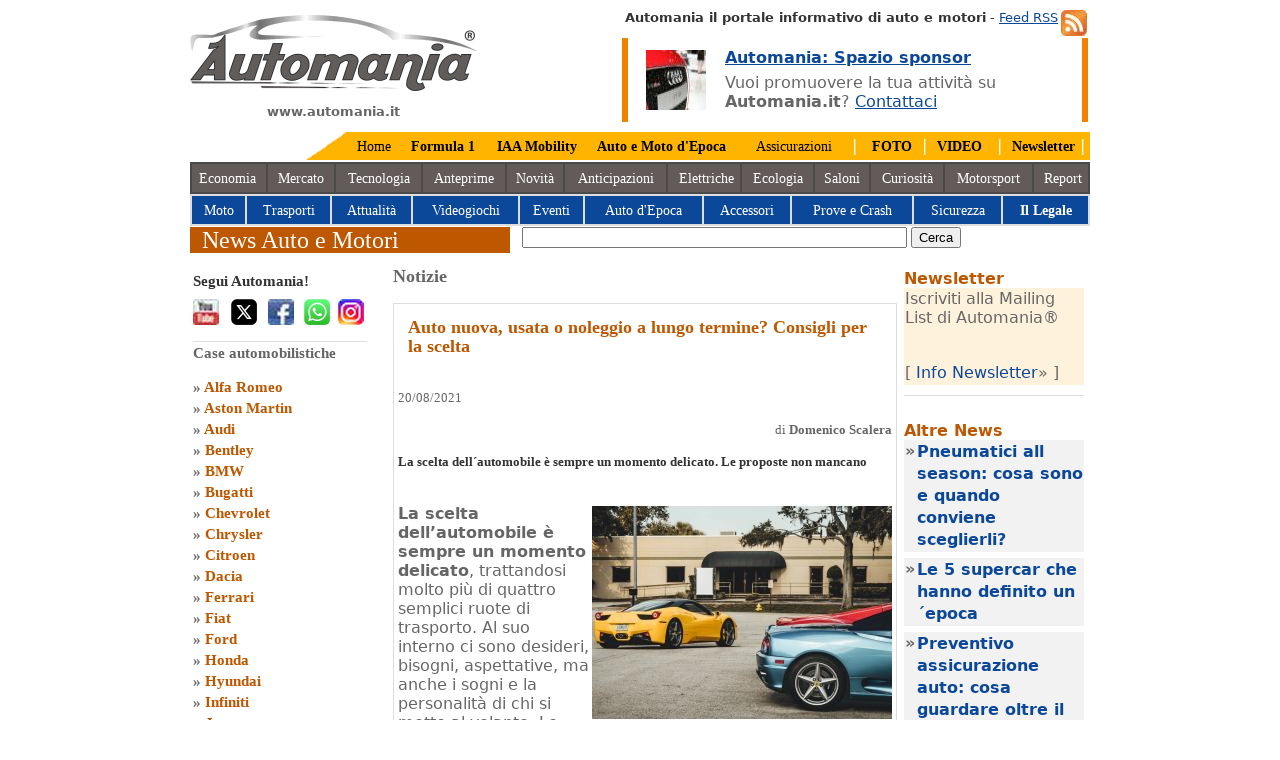

--- FILE ---
content_type: text/html
request_url: https://www.automania.it/8155/auto-nuova-usata-o-noleggio-a-lungo-termine-consigli-per-la-scelta
body_size: 13200
content:

<!DOCTYPE html PUBLIC "-//W3C//DTD HTML 4.0 Transitional//EN">

<HTML lang="it"><HEAD><TITLE>Auto nuova, usata o noleggio a lungo termine? Consigli per la scelta</TITLE>
<!-- codice del consenso istallato Luglio 2025 -->
<script src="/varie/stub.min.js" type="text/javascript"></script>
<script src="/varie/stubgcm.min.js" type="text/javascript"></script>
<script async src="https://cmp.uniconsent.com/v2/8a3e4d6936/cmp.js" type="text/javascript"></script>
<!-- Fine codice del consenso eliminare il file stub.min.js nella cartella varie se eliminato-->
<!--<meta charset="iso-8859-1">
<meta charset="UTF-8">-->
<meta http-equiv="Content-Type" content="text/html; charset=windows-1252">
<meta name="DC.language" content="ita" SCHEME="RFC1766"> 
<meta name=viewport content="width=device-width, initial-scale=1">
<meta http-equiv="content-language" content="it-IT">
<!-- Google Tag Manager -->
<script type="text/javascript">(function(w,d,s,l,i){w[l]=w[l]||[];w[l].push({'gtm.start':
new Date().getTime(),event:'gtm.js'});var f=d.getElementsByTagName(s)[0],
j=d.createElement(s),dl=l!='dataLayer'?'&l='+l:'';j.async=true;j.src=
'https://www.googletagmanager.com/gtm.js?id='+i+dl;f.parentNode.insertBefore(j,f);
})(window,document,'script','dataLayer','GTM-TRHDKQ');</script>
<!-- End Google Tag Manager -->
<!-- Global site tag (gtag.js) - Google Analytics -->
<script type="text/javascript" async src="https://www.googletagmanager.com/gtag/js?id=G-452GK80R0Q"></script><script type="text/javascript"> window.dataLayer = window.dataLayer || []; function gtag(){dataLayer.push(arguments);} gtag('js', new Date()); gtag('config', 'G-452GK80R0Q');</script>
<meta property="og:AutoMania.it">
<!-- twitter Card --> 
<META name="twitter:card" content="summary_large_image">     
<META name="twitter:site" content="@Automania_it">     
<META name="twitter:title" content="Auto nuova, usata o noleggio a lungo termine? Consigli per la scelta"> 
<META name="twitter:description" content="La scelta dell´automobile è sempre un momento delicato. Le proposte non mancano. Scopri Ora su Automania"> 
<META name="twitter:image" content="https://www.automania.it/images/notizie/auto-nuova-usata-noleggio-lungo-termine.jpg"> 
<meta property="og:title" content="Auto nuova, usata o noleggio a lungo termine? Consigli per la scelta">
<meta property="og:description" content="La scelta dell´automobile è sempre un momento delicato. Le proposte non mancano. Leggeri Ora su Automania.it">
<meta property="og:image" content="https://www.automania.it/images/notizie/auto-nuova-usata-noleggio-lungo-termine.jpg">
<meta property="og:type" content="article">
<meta property="og:url" content="https://www.automania.it/8155/auto-nuova-usata-o-noleggio-a-lungo-termine-consigli-per-la-scelta">
<meta itemprop="logo" content="https://www.automania.it/varie/automania.png">
<!-- Pinterest verification -->
<meta name="p:domain_verify" content="ac261368a25de5948fb9a0577510edfa">
<!-- MS Bingo.com -->
<meta name="msvalidate.01" content="C1E9CCC39B8BF1C244A2F5C8C570C4FB">
<meta name="majestic-site-verification" content="MJ12_3cffde51-5f52-4562-a55b-ce2892f5107a">
<!-- INCLUDE FILE="file/meta_home.asp" - da inserire per le live per risolvere problemi della codifica dei caratteri -->
<meta property="og:image" content="https://www.automania.it/images/notizie/auto-nuova-usata-noleggio-lungo-termine.jpg">
<meta property="og:image:type" content="image/jpeg">

<meta property="og:image:width" content="300">
<meta property="og:image:height" content="280">

<META content="Auto nuova, usata o noleggio a lungo termine? Consigli per la scelta. La scelta dell´automobile è sempre un momento delicato. Le proposte non mancano. Vuoi Sapere di Più?" name="description">

<META content="Offerte auto,Auto nuova,auto usata,noleggio a lungo termine,Auto Consigli per la scelta,,Auto nuova, usata o noleggio a lungo termine? Consigli per la scelta,news auto,motori" name="keywords">

<link rel="alternate" media="only screen and (max-width: 640px)" href="https://m.automania.it/8155/auto-nuova-usata-o-noleggio-a-lungo-termine-consigli-per-la-scelta">
<meta name="author" content="Domenico Scalera">
<meta name="url" content="https://www.automania.it/8155/auto-nuova-usata-o-noleggio-a-lungo-termine-consigli-per-la-scelta">

<LINK href="/varie/screen.css" type="text/css" rel="stylesheet" charset="windows-1252">
<LINK href="/varie/eu.css" type="text/css" rel="stylesheet" charset="windows-1252">
</HEAD><BODY>
<DIV id="shell">
<!-- Create one update function for each consent parameter --><script type="text/javascript"> function consentGrantedAdStorage() { gtag('consent', 'update', { 'ad_storage': 'granted' }); }</script>
<DIV id="logo"><A href="https://www.automania.it" title="Automania.it"><IMG alt="Automania" src="/varie/automania.png"  width="287" height="76"></A><p align="center"><b>www.automania.it</b></p></DIV>
<DIV id="search"><A title="Iscriviti ai Feed di Automania" href="/automania-feed.asp"><img src="/varie/feed.jpg" alt="Automania Feed RSS" align="right" hspace="3" width="26" height="26"></a><b>Automania il portale informativo di auto e motori</b> - <A title="Feed RSS" href="/automania-feed.asp">Feed RSS</a><br>
<!-- Inizio Banner -->
<table border="0" width="100%"><tr>
<td bgcolor="#F18200"><IMG src="/varie/null.gif" height="1" width="4" alt="Rubrica il Legale su Automania.it"></td>
<td><IMG src="/varie/audi-forum.jpg" height="60" width="60" alt="Auto il Legale" align="left" vspace="11" hspace="15"></td><td>
<a href="https://www.automania.it/campagna-banners-automania.asp" title="Campagna Banners Automania"><b>Automania: Spazio sponsor</b></a><br>
<IMG src="/varie/pix_black.gif" height="6" width="4" alt="News auto e motori"><br>
Vuoi promuovere la tua attività su <b>Automania.it</b>? 
<a href="https://www.automania.it/adv-marketing.asp" title="News auto e motori">Contattaci</a></td>
<td bgcolor="#F18200"><IMG src="/varie/null.gif" height="1" width="4" alt="Rubrica il Legale su Automania.it"></td>
</tr></table></DIV>
<!-- Fine Banner -->
<script type="application/ld+json">{ "@context": "http://schema.org", "@type": "Organization", "url": "https://www.automania.it", "logo": "https://www.automania.it/varie/automania.png"}</script><div id="m_home">
<TABLE align="right" bgcolor="#FFB500" cellSpacing="0" cellPadding="0">
  <TR>
    <TD><IMG alt="Auto Motori" src="/varie/topangolo.png" width="40" height="28"></TD>
    <TD height="28">&nbsp;&nbsp;<A 
      href="https://www.automania.it/" title="Automania">Home</A>&nbsp;&nbsp;</TD>
    <TD>&nbsp;&nbsp;<A 
      href="https://f1.automania.it/formula1.asp" title="F1 FIA"><b>Formula 1</b>&nbsp;&nbsp;&nbsp;</A></TD>
    <TD>&nbsp;&nbsp;<A 
      href="/IAA-Mobility2025.asp" title="IAA Mobility 2025 Monaco di Baviera"><b>IAA Mobility</b></a>&nbsp;&nbsp;</TD>

     <TD>&nbsp;&nbsp;<A 
      href="/Auto-Moto-d-Epoca2025.asp" title="Bologna Fiere 2025"><b>Auto e Moto d'Epoca</b></a>&nbsp;&nbsp;&nbsp;</TD>
    <TD>&nbsp;&nbsp; <A 
      href="/assicurazione-auto.asp" title="Assicurazioni auto">Assicurazioni</A>&nbsp;&nbsp;</TD>
    <TD>&nbsp;&nbsp;<font color="#FFFFFF">|</font>&nbsp;&nbsp; <A 
      href="/foto-auto.asp" title="Foto by Automania"><b>FOTO</b></A>&nbsp;&nbsp;</TD>
    <TD><font color="#FFFFFF">|</font>&nbsp; <A 
      href="https://www.youtube.com/subscription_center/?add_user=AutomaniaPortale" target="_blank" title="Channel Video Automania"><b>VIDEO</b></A>&nbsp;&nbsp;</TD>
    <TD>&nbsp;<font color="#FFFFFF">|</font>&nbsp; <A 
      href="/newsletter.asp" title="Newsletter Automania"><b>Newsletter</b></A>&nbsp;<font color="#FFFFFF">|</font>&nbsp;</TD>
</TR>
</TABLE>
<div id="pulsanti_bar">
<TABLE bgColor="#4A4A4A" width="100%">
  <TR align="center" bgColor="#635A5A">
    <TD height="28"><A 
      href="/economia.asp" style="color:#FFFFFF;text-decoration:none;" title="Economia Auto">Economia</A>&nbsp;</TD>
    <TD>&nbsp;<A 
      href="/mercato-auto.asp" style="color:#FFFFFF;text-decoration:none;" title="Mercato dell Auto">Mercato</A>&nbsp;</TD>
    <TD>&nbsp;<A 
      href="/auto-tecnologia.asp" style="color:#FFFFFF;text-decoration:none;" title="Tecnologia Auto e Motori">Tecnologia</A>&nbsp;</TD>
    <TD>&nbsp;<A 
      href="/anteprima-auto.asp" style="color:#FFFFFF;text-decoration:none;" title="Anteprime Auto">Anteprime</A>&nbsp;</TD>
    <TD>&nbsp;<A 
      href="/news-auto.asp" style="color:#FFFFFF;text-decoration:none;" title="News auto">Novit&agrave;</A>&nbsp;</TD>
    <TD>&nbsp;<A 
      href="/anticipazioni.asp" style="color:#FFFFFF;text-decoration:none;" title="Anticipazioni Cars">Anticipazioni</A>&nbsp;</TD>
    <TD>&nbsp;<A 
      href="/auto-elettriche.asp" style="color:#FFFFFF;text-decoration:none;" title="Auto Elettriche">Elettriche</A> </TD>
    <TD>&nbsp;<A 
      href="/ecologia.asp" style="color:#FFFFFF;text-decoration:none;" title="Ecologia Green">Ecologia</A>&nbsp;</TD>
    <TD>&nbsp;<A 
      href="/saloni-auto.asp" style="color:#FFFFFF;text-decoration:none;" title="Saloni dell Auto">Saloni</A>&nbsp;</TD>
    <TD>&nbsp;<A 
      href="/mondo-motori.asp" style="color:#FFFFFF;text-decoration:none;" title="Curiosità mondo Auto">Curiosit&agrave;</A>&nbsp;</TD>
    <TD >&nbsp;<A 
      href="/rally-cars.asp" style="color:#FFFFFF;text-decoration:none;" title="Competizioni">Motorsport</A>&nbsp;</TD>
    <TD>&nbsp;<A 
      href="/auto-report.asp" style="color:#FFFFFF;text-decoration:none;" title="Report Automania">Report</A></TD>
    </TR>
</TABLE>
<TABLE bgColor="#DCDDDE" width="100%">
  <TR align="center" bgColor="#0C4899">
    <TD height="28">&nbsp;<A 
      href="/moto.asp" style="color:#FFFFFF;text-decoration:none;" title="Moto">Moto</A>&nbsp;</TD>
    <TD>&nbsp;<A 
      href="/trasporti.asp" style="color:#FFFFFF;text-decoration:none;" title="Trasporti e strade">Trasporti</A>&nbsp;</TD>
    <TD>&nbsp;<A 
      href="/attualita.asp" style="color:#FFFFFF;text-decoration:none;" title="Attualità">Attualit&agrave;</A>&nbsp;</TD>
    <TD>&nbsp;<A 
      href="/videogiochi.asp" style="color:#FFFFFF;text-decoration:none;" title="Videogiochi">Videogiochi</A>&nbsp;</TD>
    <TD>&nbsp;<A 
      href="/auto-motori.asp" style="color:#FFFFFF;text-decoration:none;" title="Manifestazioni">Eventi</A>&nbsp;</TD>
    <TD>&nbsp;<A 
      href="/epoca-auto.asp" style="color:#FFFFFF;text-decoration:none;" title="Auto Storiche">Auto d'Epoca</A>&nbsp;</TD>
    <TD>&nbsp;<A 
      href="/accessori-auto.asp" style="color:#FFFFFF;text-decoration:none;" title="Accessori auto">Accessori</A>&nbsp;</TD>
    <TD>&nbsp;<A 
      href="/test-auto.asp" style="color:#FFFFFF;text-decoration:none;" title="Prove e Crash Test">Prove e Crash</A>&nbsp;</TD>
    <TD>&nbsp;<A 
      href="/sicurezza-stradale.asp" style="color:#FFFFFF;text-decoration:none;" title="Sicurezza Stradale">Sicurezza</A>&nbsp;</TD>
    <TD>&nbsp;<A 
      href="/legale.asp" style="color:#ffffff;text-decoration:none;" title="Rubrica Legale"><b>Il Legale</b></A>&nbsp;</TD>
    </TR>
</TABLE>
</div></div>
<DIV id="menu_bar"></DIV>
<DIV id="section_banner_what">&nbsp; News Auto e Motori</DIV>
<!-- Inizio ricerca Google -->
<DIV id="section_image_banner_what" align="center">
<form action="/search_auto.asp" id="cse-search-box">
  <div>
    <input type="hidden" name="cx" value="partner-pub-5137788355213350:evo18nsa89u">
    <input type="hidden" name="cof" value="FORID:10">
    <input type="hidden" name="ie" value="ISO-8859-1">
    <input type="text" name="q" size="46" aria-label="true">
    <input type="submit" name="sa" value="Cerca">
  </div>
</form> 
<!-- Fine Ricerca Google -->
</DIV><DIV id="sidebar">
<DIV id="submenu_what">
<DIV class=sub_item>
<h2>Segui Automania!</h2>
<a href="https://www.youtube.com/subscription_center/?add_user=AutomaniaPortale" target="_blank" Title="Automania YouTube"><IMG align=left alt="Automania Youtube" src="/varie/youtube-ico.jpg" border=0 width="26" height="26"></a> 
<a href="https://x.com/Automania_it/" target="_blank" Title="Automania Twitter"><IMG align=left alt="Automania X - Twitter" src="/varie/x-icon-automania.png" border="0" width="26" height="26" hspace="9"></a>
<a href="https://www.facebook.com/automania.news" target="_blank" Title="Facebook Automania.it"><IMG align=left alt="Automania Facebook" src="/varie/facebook-ico.jpg" border="0" width="26" height="26" hspace="2"></a>
<a href="https://whatsapp.com/channel/0029Vb5sURe1nozBLDcMs40D" target="_blank" Title="Whats App Automania.it"><IMG align=left alt="Whats App Automania" src="/varie/whatsapp-automania.png" border="0" width="26" height="26" hspace="8"></a>
<a href="https://www.instagram.com/automania_it/" target="_blank" Title="Instagram Automania.it"><IMG align=left alt="Automania Instagram" src="/varie/istagram.png" border="0" width="26" height="26"></a>
<script type="application/ld+json">
{
  "@context" : "http://schema.org",
  "@type" : "WebSite",
  "name" : "Automania",
  "url" : "https://www.automania.it",
  "sameAs" : [
    "https://www.facebook.com/automania.news",
    "https://x.com/Automania_it/",
    "https://www.linkedin.com/in/automania",
    "https://www.youtube.com/subscription_center/?add_user=AutomaniaPortale",
    "https://www.instagram.com/automania_it/",
    "https://www.pinterest.ie/automania0428/automaniait/",
    "https://www.tiktok.com/@automania.it",
    "https://www.threads.net/@automania_it",
    "https://vimeo.com/automania"
  ]
}
</script><br><br></DIV>
<DIV class="sub_item">Case automobilistiche<br><br>
        &#187; <A title="Alfa Romeo"
        href="/alfa-romeo.asp">Alfa Romeo</A><br>
        &#187; <A title="Aston Martin"
        href="/Aston-Martin.asp">Aston Martin</A><br>
        &#187; <A title="Audi"
        href="/Audi.asp">Audi</A><br>
        &#187; <A title="Bentley"
        href="/Bentley.asp">Bentley</A><br>
        &#187; <A title="BMW" 
        href="/BMW.asp">BMW</A><br>
        &#187; <A title=Bucatti 
        href="/Bugatti.asp">Bugatti</A><br>
        &#187; <A title=Chevrolet 
        href="/Chevrolet.asp">Chevrolet</A><br>
        &#187; <A title=Chrysler 
        href="/Chrysler.asp">Chrysler</A><br>
        &#187; <A title=Citroen 
        href="/Citroen.asp">Citroen</A><br>
        &#187; <A title=Dacia 
        href="/Dacia.asp">Dacia</A><br>
        &#187; <A title=Ferrari 
        href="/Ferrari.asp">Ferrari</A><br>
        &#187; <A title=Fiat 
        href="/Fiat.asp">Fiat</A><br>
        &#187; <A title=Ford
        href="/Ford.asp">Ford</A><br>
        &#187; <A title=Honda
        href="/Honda.asp">Honda</A><br>
        &#187; <A title=Hyundai 
        href="/Hyundai.asp">Hyundai</A><br>
        &#187; <A title=Infiniti 
        href="/Infiniti.asp">Infiniti</A><br>
        &#187; <A title=Jaguar 
        href="/Jaguar.asp">Jaguar</A><br>
        &#187; <A title=Jeep
        href="/Jeep.asp">Jeep</A><br>
        &#187; <A title="Kia Motors" 
        href="/Kia.asp">Kia Motors</A><br>
        &#187; <A title=Lamborghini
        href="/Lamborghini.asp">Lamborghini</A><br>
        &#187; <A title=Lancia
        href="/Lancia.asp">Lancia</A><br>
        &#187; <A title="Land Rover" 
        href="/land-rover.asp">Land Rover</A><br>
        &#187; <A title=Lexus 
        href="/Lexus.asp">Lexus</A><br>
        &#187; <A title=Lotus 
        href="/Lotus.asp">Lotus</A><br>
        &#187; <A title=Maserati 
        href="/Maserati.asp">Maserati</A><br>
        &#187; <A title=Mazda 
        href="/Mazda.asp">Mazda</A><br>
        &#187; <A title=Mercedes 
        href="/mercedes-benz">Mercedes-Benz</A><br>
        &#187; <A title="Mini"
        href="/Mini.asp">Mini</A><br>
        &#187; <A title=Mitsubishi 
        href="/Mitsubishi.asp">Mitsubishi</A><br>
        &#187; <A title=Nissan 
        href="/Nissan.asp">Nissan</A><br>
        &#187; <A title=Opel 
        href="/Opel.asp">Opel</A><br>
        &#187; <A title=Peugeot 
        href="/Peugeot.asp">Peugeot</A><br>
        &#187; <A title=Porsche 
        href="/Porsche.asp">Porsche</A><br>
        &#187; <A title=Renault 
        href="/Renault.asp">Renault</A><br>
        &#187; <A title=Saab 
        href="/Saab.asp">Saab</A><br>
        &#187; <A title=Seat 
        href="/Seat.asp">Seat</A><br>
        &#187; <A title=Skoda 
        href="/Skoda.asp">Skoda</A><br>
        &#187; <A title=Smart 
        href="/Smart.asp">Smart</A><br>
        &#187; <A title=Subaru
        href="/Subaru.asp">Subaru</A><br>
        &#187; <A title=Suzuki
        href="/Suzuki.asp">Suzuki</A><br>
        &#187; <A title=Toyota 
        href="/Toyota.asp">Toyota</A><br>
        &#187; <A title="Volkswagen"
        href="/Volkswagen.asp">Volkswagen</A><br>
        &#187; <A title="Volvo" 
        href="/Volvo.asp">Volvo</A><br>
        &#187; <A title="Altre case automobilistiche" 
        href="/case_automobilistiche.asp?link=cars">Altri Marchi</A><br>
</div><DIV class="sub_item">Assicurazione e servizi<br><br>
        &#187; <A title="Assicurazione auto"
        href="/assicurazione-auto.asp">RC Auto</A><br>
        &#187; <A title="Assicurazione Moto"
        href="/rc-moto.asp">RC Moto</A><br>
        &#187; <A title="Finanziamenti Auto"
        href="/finanziamenti-auto.asp">Finanziamenti</A><br>
        &#187; <A title="Assicurazione Moto"
        href="/leasing-automobili.asp">Leasing auto</A><br>
        &#187; <A title="Noleggio Auto"
        href="/noleggio-auto.asp">Noleggio Auto</A><br>
</DIV><DIV class="sub_item">Veicoli e accessori auto<br><br>
        &#187; <A title="Auto Sportive"
        href="/auto-sportive.asp?link=supercar">Auto Sportive</A><br>
        &#187; <A title="Auto Sportive"
        href="/racing_cars.asp?link=racing">Racing Cars</A><br>
        &#187; <A title="Auto Futuristiche e prototipi"
        href="/auto_futuristiche.asp?link=prototipi">Prototipi Auto</A><br>
        &#187; <A title="Navigatori Auto"
        href="/navigatori-auto.asp">Navigatori Auto</A><br>
        &#187; <A title="pneumatici"
        href="/pneumatici.asp">Pneumatici</A><br>
</DIV><DIV class="sub_item">Saloni dell'Auto<br><br>
	&#187; <A title="Ginevra Motor Show 2015"
        href="/Ginevra-Motorshow2016.asp">Salone di Ginevra</A><br>
	&#187; <A title="New York Auto Show" 
	href="/New-York-Auto-Show2015.asp">NY Autoshow</A><br>
        &#187; <A title="Detroit Auto Show"
        href="/Detroit-AutoShow2019.asp">Detroit Auto Show</A><br>
        &#187; <A title="Salone di Bologna 2016"
        href="/Motor-Show2017.asp">Salone di Bologna</A><br>
        &#187; <A title="Los Angeles Auto Show 2013"
        href="/La-Auto-Show2013.asp">LA Auto Show</A><br>
        &#187; <A title="Parigi Mootr Show 2016"
        href="/Parigi-Motorshow2016.asp">Parigi Motor Show</A><br>
        &#187; <A title="Salone di Francoforte 2013"
        href="/Francoforte-Motor-Show2017.asp">Saloni Francoforte</A><br>
        &#187; <A title="Salone di Pechino 2012"
        href="/Pechino_Autoshow2012.asp">Salone di Pechino</A><br>
	<!--&#187; <A title="Salone di Tokyo 2013"
        href="/Salone-Tokyo-2013.asp">Salone di Tokyo</A><br>
	&#187; <A title="Mosca Motor Show 2012"
        href="/Moscow-International-Automobile-Salon2012.asp">Mosca Motorshow</A><br>-->
</DIV><DIV class="sub_item">Fiere ed eventi auto e motori<br><br>
        &#187; <A title="Mille Miglia 2018"
        href="/1000Miglia2021.asp">Mille Miglia</A><br>
        &#187; <A title="Museo BMW"
        href="/BMW-Museum2013.asp">Museo BMW</A><br>
      	&#187; <A title="Fiera di Padova 2014"
        href="/Fiera-di-Padova2014.asp">Fiera di Padova</A><br>
	&#187; <A title="Concoso d'eleganza Villa d'Este"
	href="/Villa-dEste2015.asp">Villa d'Este</A><br>
	&#187; <A title="Roma Auto Show Supercar"
        href="/Supercar2014.asp">Roma Supercar</A><br>
        &#187; <A title="Eicma Milano"
        href="/Eicma2016.asp">Eicma</A><br>
        &#187; <A title="Salone di Parma"
        href="/Salone-del-Camper2024.asp">Fiera del Camper</A><br>
	&#187; <A title="Parco Valentino Salone & Gran Premio"
        href="/Parco-Valentino2015.asp">Parco Valentino</A><br>
        &#187; <A title="Eventi ASI 2017"
        href="/Valli-e-Nebbie2017.asp">Valli e Nebbie</A><br>
	<!--&#187; <A title="Motodays 2012"
        href="/Motodays2012.asp">Motodays</A><br>
	&#187; <A title="EICA salone ciclo"
        href="/EICA%20Salone%20del%20ciclo2011.asp">EICA salone ciclo</A><br>
        &#187; <A title="Roma Fuoriserie"
        href="/Fuoriserie2011.asp">Roma Fuoriserie</A><br>
        &#187; <A title="Fiera di Roma 2010"
        href="/automechanika_motecheco.asp">Fiera di Roma</A><br>
        &#187; <A title="ASI Autoshow 2012"
        href="/Asiautoshow2012.asp">ASI Autoshow</A><br>
        &#187; <A title="Museo Auto Torino"
        href="/Museo auto Torino2011.asp">MAuto Torino</A><br>
        &#187; <A title="Auto d'epoca"
        href="/expolevante_bari.asp">Expolevante Bari</A>-->
</DIV></DIV></div>
<DIV id="content">
<table>
<!-- INCLUDE FILE="file/live.asp" -->
<tr><td valign="top">
<font size="4" face="Verdana"><b>Notizie</b></font><P>
<TABLE bgColor="#DCDDDE" border="0" cellPadding=1 cellSpacing=0 width="100%">
        <TR>
          <TD>
            <TABLE border="0" cellPadding=4 cellSpacing=0 width="100%">
<tr><td bgColor="#ffffff">
<h1 itemprop="headline"><FONT color="#BD5700" size="4">Auto nuova, usata o noleggio a lungo termine? Consigli per la scelta</font></h1><br>

<div itemscope itemtype="https://schema.org/Article">
<meta itemprop="headline" content="Auto nuova, usata o noleggio a lungo termine? Consigli per la scelta">
<meta itemprop="image" content="https://www.automania.it/images/notizie/auto-nuova-usata-noleggio-lungo-termine.jpg">
<meta itemprop="author" content="Domenico Scalera">
<meta itemprop="url" content="https://www.automania.it/8155/auto-nuova-usata-o-noleggio-a-lungo-termine-consigli-per-la-scelta">

<font itemprop="datePublished dateModified" content="2021/08/20" size="2" face="verdana">20/08/2021</font>

<p align="right"><font size="2" face="verdana">di <b>Domenico Scalera</b></font>
</p>
<h3 itemprop="description">La scelta dell´automobile è sempre un momento delicato. Le proposte non mancano</h3></div>
<br>
<!-- include file="adsense_corpo.asp" -->
</td></tr>
<TR><td bgColor="#ffffff">
<!-- Inizio Articolo -->

<IMG itemprop="image" alt="Auto nuova, usata o noleggio a lungo termine? Consigli per la scelta" src="/images/notizie/auto-nuova-usata-noleggio-lungo-termine.jpg" border="0" align="right">

<span itemprop="articleBody"><b>La scelta dell’automobile è sempre un momento delicato</b>, trattandosi molto più di quattro semplici ruote di trasporto. Al suo interno ci sono desideri, bisogni, aspettative, ma anche i sogni e la personalità di chi si mette al volante. Le <b>proposte non mancano</b> ed è possibile trovare <!--<a href=' https://www.facile.it/auto.html' title='Offerte auto' target='_blank'>--><b>offerte auto</b> non solo presso le concessionarie, ma <b>anche online</b> dove i <b>vantaggi</b>, come vedremo non sono pochi.<br><br><b>Oltre alla soluzione di acquistare il mezzo di proprietà oggi è presente un’opzione alternativa</b> che sempre di più sta piacendo anche ai privati, oltre ad aziende e possessori di partita IVA: <b>il noleggio a lungo termine</b>, una pratica diversa da quella classica a cui siamo abituati quando siamo fuori per lavoro o in vacanza.<br><br>In questo articolo vedremo quali fattori considerare per trovare l’auto più adatta alle singole esigenze, dando un occhio a pro e contro delle tre tipologie di auto nuova, usata e noleggio a lungo termine.<br><br><font color='#F08200'><b>Quali fattori considerare all’inizio</b></font><br><b>Le domande da porsi prima di decidere quale direzione di marcia intraprendere</b> sono molteplici, vediamoli nel dettaglio:<br><br>» <b>Quanti chilometri prevedo di fare l’anno?</b> Pochi, medi, tanti; la scelta dell’auto sarà diversa.<br>» <b>Per quali contesti dovrà essere funzionale la vettura?</b> Sul mercato si possono trovare categorie diverse, dai fuoristrada alle citycar passando per berline e crossover. Ognuna ha delle caratteristiche differenti.<br>» <b>Lo spazio interno: come lo voglio strutturato?</b> Perché una cosa è avere bisogno di una vettura per la famiglia, più ampia, un’altra per una persona che magari preferisce una vettura sportiva ma non necessita di un bagagliaio particolarmente capiente.<br>» <b>Elettrica, a benzina, hybrid o diesel?</b> L’alimentazione comporta caratteristiche e costi diversi, non solo al momento dell’acquisto ma anche della manutenzione e dell’assicurazione, solitamente più elevati nel caso sia presente una componente elettrica.<br>» <a href='/7613/la-spesa-degli-italiani-per-mantenere-la-propria-auto' title='Quanto voglio spendere?'><b>Quanto voglio spendere?</b></a> L’elemento prezzo è davvero determinante se non talvolta decisivo. Ed è molto personale.<br>» <b>Quali optional e accessori desidero?</b> La loro valutazione incide sul prezzo oltre che sulla struttura della vettura e, quindi, sulla scelta finale.<br><br><font color='#F08200'><b>Nuovo vs Usato</b></font><br>Un’<b>auto nuova</b> presenta il vantaggio che è, come dice la stessa parola, nuova e quindi <b>non è foriera di brutte sorprese</b>. Una certezza insomma perché uno trova quanto scritto e proposto sulla carta.<br><br>Non solo. Un’auto nuova è a chilometraggio nullo, quindi <b>capace di durare più a lungo nel tempo</b> rispetto all’equivalente usato, è completamente <b>integra all’interno</b> e presenta la <b>libertà di scelta totale rispetto a opzioni e accessori</b>. Si può trovare anche nella <b>tipologia km 0</b>, vetture pronte a prezzi convenienti solitamente già multi accessoriate.<br><br>Allo stesso tempo un’auto nuova presenta <b>costi decisamente importanti</b>, più alti di quelli di una vettura usata. Un fattore non di poco conto se state pensando di risparmiare.<br><br>Un’<b>auto usata</b> viceversa a <b>fronte di un prezzo più bassa</b> propone una <b>qualità più incerta, fattore a cui si può ovviare cercando vetture certificate con l’opzione</b> “<b>usato garantito</b>” sia presso le concessionarie sia online (evitando quindi privati), e una <b>maggiore svalutazione finale in caso di rivendita</b>. Non solo, essendo già pronta non si può accessoriare come si preferisce.<br><br>Un’auto usata presenta infine <b>costi incerti riguardo alla manutenzione</b>, che più passa il tempo più è onerosa. Questi possibili elementi di criticità non devono spaventare perché sul <b>mercato sono presenti davvero tante vetture usate di qualità</b>.<br><br><font color='#F08200'><b>L’alternativa: il noleggio a lungo termine</b></font><br>Il <!--<a href='https://www.repubblica.it/economia/rapporti/energitalia/mobilita/2021/02/22/news/noleggio_pay_per_use_usato_italiani-288686356/' title='Noleggio a lungo Termine' target='_blank'>-->noleggio a lungo termine è una soluzione che piace sempre di più<!--</a>--> e che sta prendendo il largo in alternativa all’acquisto perché <b>permette di risparmiare</b> non poco. Si tratta di <b>una formula che consente di noleggiare un’auto nuova per un periodo più ampio del classico noleggio che va da 12 a 40 mesi</b>.<br><br>Una soluzione che <b>piace a privati, aziende e possessori di partita IVA</b> (i quali possono <b>usufruire di vantaggi di detrazione fiscale specifici</b>) perché a fronte del <b>pagamento di un canone mensile sono incluse le spese di gestione</b>, comprese quelle di assicurazione e manutenzione sia ordinaria sia straordinaria. Alla scadenza del contratto <b>è possibile decidere se acquistare l’auto a prezzi vantaggiosi</b> oppure fare una scelta diversa e prendere a noleggio un altro modello.<br><br>Il noleggio a lungo termine convince sia perché <b>semplifica la vita a livello finanziario</b>, sia perché <b>tutela dal punto di vista dell’efficienza e dell’affidabilità del mezzo</b>, permettendo allo stesso tempo di scegliere tra vetture di ultima generazione.</span>
<br>
<!-- Fine Articolo -->
<span itemprop="author" itemscope itemtype="http://schema.org/Person">
<meta itemprop="name" content="Domenico Scalera">
<meta itemprop="url" content="https://www.automania.it/8155/auto-nuova-usata-o-noleggio-a-lungo-termine-consigli-per-la-scelta">
</span>
</td></TR>
<tr><td bgColor="#ffffff">
<!-- Inizio Foto gallery -->

<!-- Fine Corpo -->
</td></TR></TABLE></TD></TR></TABLE>
<!-- Correlate Google -->
<!-- Inizio News -->

<DIV class=sub_item></DIV>
<TABLE cellSpacing=0 cellPadding=1 border="0" Width="100%">
        <TR vAlign=top align=center>
          <TD>
            <TABLE cellSpacing=0 cellPadding=1 bgColor="#ffffff" border="0" Width="100%">
              <TR align=center>
                <TD bgcolor="#BD5700"><a href="/auto-notizie.asp?correlate=noleggio auto" title="News correlate"><font color="#ffffff"><b>News Correlate</b></font></a></td></TR></TABLE></TD>
</tr>
<TR vAlign=top align=center><TD Width="100%">

<TABLE border="0" cellPadding=1 cellSpacing=1 width="100%" bgColor="#ffffff">
  <tr> 
    <td valign="top">

	<!--<a href="http://www.automania.it/novita.asp?id=8567">-->
	<a href="/8567/noleggio-a-lungo-termine-trend-in-crescita" title="Noleggio a lungo termine: trend in crescita">
	<IMG src="/images/notizie/noleggio-lungo-termine-trend-in-crescita-p.jpg" border=0 alt="Noleggio a lungo termine: trend in crescita" width="80" height="100%"></a></td>
		<td valign=top><b>&#187;</b> </td>
	<td align=left valign=top width="100%">
	
	<a href="/8567/noleggio-a-lungo-termine-trend-in-crescita" title="Noleggio a lungo termine: trend in crescita">
	<b>Noleggio a lungo termine: trend in crescita</b></a><br>L´auto di proprietà è uno status in declino</td>

</tr></TABLE>

<TABLE border="0" cellPadding=1 cellSpacing=1 width="100%" bgColor="#ffffff">
  <tr> 
    <td valign="top">

	<!--<a href="http://www.automania.it/novita.asp?id=8408">-->
	<a href="/8408/noleggio-a-lungo-termine-per-privati" title="Noleggio a Lungo Termine per privati">
	<IMG src="/images/notizie/noleggio-lungo-termine-privati-2023-p.jpg" border=0 alt="Noleggio a Lungo Termine per privati" width="80" height="100%"></a></td>
		<td valign=top><b>&#187;</b> </td>
	<td align=left valign=top width="100%">
	
	<a href="/8408/noleggio-a-lungo-termine-per-privati" title="Noleggio a Lungo Termine per privati">
	<b>Noleggio a Lungo Termine per privati</b></a><br>Come scegliere un servizio di Noleggio a Lungo Termine, con la flessibità di cambiare la vettura</td>

</tr></TABLE>

<TABLE border="0" cellPadding=1 cellSpacing=1 width="100%" bgColor="#ffffff">
  <tr> 
    <td valign="top">

	<!--<a href="http://www.automania.it/novita.asp?id=8148">-->
	<a href="/8148/noleggio-a-lungo-termine-la-soluzione-personalizzata-a-portata-di-tutti" title="Noleggio a lungo termine: la soluzione personalizzata a portata di tutti">
	<IMG src="/images/notizie/miglior-noleggio-lungo-termine-GO-car-p.jpg" border=0 alt="Noleggio a lungo termine: la soluzione personalizzata a portata di tutti" width="80" height="100%"></a></td>
		<td valign=top><b>&#187;</b> </td>
	<td align=left valign=top width="100%">
	
	<a href="/8148/noleggio-a-lungo-termine-la-soluzione-personalizzata-a-portata-di-tutti" title="Noleggio a lungo termine: la soluzione personalizzata a portata di tutti">
	<b>Noleggio a lungo termine: la soluzione personalizzata a portata di tutti</b></a><br>Ecco quali possono essere i vantaggi di noleggiare un auto a lungo termine</td>

</tr></TABLE>

<TABLE border="0" cellPadding=1 cellSpacing=1 width="100%" bgColor="#ffffff">
  <tr> 
    <td valign="top">

	<!--<a href="http://www.automania.it/novita.asp?id=7995">-->
	<a href="/7995/mercedes-gla-perche-noleggiarla-a-lungo-termine" title="Mercedes GLA perché noleggiarla a lungo termine">
	<IMG src="/images/notizie/mercedes-gla-noleggiarla-a-lungo-termine-p.jpg" border=0 alt="Mercedes GLA perché noleggiarla a lungo termine" width="80" height="100%"></a></td>
		<td valign=top><b>&#187;</b> </td>
	<td align=left valign=top width="100%">
	
	<a href="/7995/mercedes-gla-perche-noleggiarla-a-lungo-termine" title="Mercedes GLA perché noleggiarla a lungo termine">
	<b>Mercedes GLA perché noleggiarla a lungo termine</b></a><br>Ecco alcuni suggerimenti utili per noleggiare a lungo termine</td>

</tr></TABLE>

<TABLE border="0" cellPadding=1 cellSpacing=1 width="100%" bgColor="#ffffff">
  <tr> 
    <td valign="top">

	<!--<a href="http://www.automania.it/novita.asp?id=7927">-->
	<a href="/7927/toyota-nasce-kinto-e-i-servizi-per-la-mobilita" title="Toyota: nasce Kinto e i servizi per la mobilità">
	<IMG src="/images/notizie/toyota-nasce-kinto-p.jpg" border=0 alt="Toyota: nasce Kinto e i servizi per la mobilità" width="80" height="100%"></a></td>
		<td valign=top><b>&#187;</b> </td>
	<td align=left valign=top width="100%">
	
	<a href="/7927/toyota-nasce-kinto-e-i-servizi-per-la-mobilita" title="Toyota: nasce Kinto e i servizi per la mobilità">
	<b>Toyota: nasce Kinto e i servizi per la mobilità</b></a><br>Il brand nipponico si trasforma in mobility company </td>

</tr></TABLE>

<p align=left>&nbsp;&nbsp; [ <a href="/auto-notizie.asp?correlate=noleggio auto" title="News correlate">Altre news correlate</a> <b>&#187;</b> ]
 
</TD></TR></TABLE>
<!-- fine News -->

</td>
<td valign="top">
<DIV class="sub_item">
<SPAN style="FONT-WEIGHT: bold; color : #BD5700">Newsletter</SPAN>
<TABLE border=0 cellPadding="1" cellSpacing="0" width="180" bgcolor="#FFF2DD"><tr><td>
Iscriviti alla Mailing List di Automania&#174;<br><br>
<p align=left>[ <a href="http://www.automania.it/newsletter.asp" title="Newsletter">Info Newsletter</a>&#187; ]</p>
</td></tr></table>
</div><br>
<!--Inizio News-->

<DIV class="sub_item">
<SPAN style="FONT-WEIGHT: bold; color: #BD5700">Altre News
</SPAN>

<TABLE border="0" cellPadding="1" cellSpacing="0" width="180" bgcolor="#F2F2F2">
<tr><td valign="top" width=3><b>&#187;</b>
</td><td><a href="/8740/pneumatici-all-season-cosa-sono-e-quando-conviene-sceglierli" title="Pneumatici all season: cosa sono e quando conviene sceglierli?"><b>Pneumatici all season: cosa sono e quando conviene sceglierli?</b></a></td>
</tr>
<tr><td colspan="2" bgColor="#ffffff" height="6"> </td></tr>
</TABLE>

<TABLE border="0" cellPadding="1" cellSpacing="0" width="180" bgcolor="#F2F2F2">
<tr><td valign="top" width=3><b>&#187;</b>
</td><td><a href="/8714/le-5-supercar-che-hanno-definito-unepoca" title="Le 5 supercar che hanno definito un´epoca"><b>Le 5 supercar che hanno definito un´epoca</b></a></td>
</tr>
<tr><td colspan="2" bgColor="#ffffff" height="6"> </td></tr>
</TABLE>

<TABLE border="0" cellPadding="1" cellSpacing="0" width="180" bgcolor="#F2F2F2">
<tr><td valign="top" width=3><b>&#187;</b>
</td><td><a href="/8688/preventivo-assicurazione-auto-cosa-guardare-oltre-il-prezzo-finale" title="Preventivo assicurazione auto: cosa guardare oltre il prezzo finale"><b>Preventivo assicurazione auto: cosa guardare oltre il prezzo finale</b></a></td>
</tr>
<tr><td colspan="2" bgColor="#ffffff" height="6"> </td></tr>
</TABLE>

<TABLE border="0" cellPadding="1" cellSpacing="0" width="180" bgcolor="#F2F2F2">
<tr><td valign="top" width=3><b>&#187;</b>
</td><td><a href="/8613/levoluzione-delle-auto-familiari-comfort-sicurezza-e-innovazione" title="L´evoluzione delle auto familiari: comfort, sicurezza e innovazione"><b>L´evoluzione delle auto familiari: comfort, sicurezza e innovazione</b></a></td>
</tr>
<tr><td colspan="2" bgColor="#ffffff" height="6"> </td></tr>
</TABLE>

<TABLE border="0" cellPadding="1" cellSpacing="0" width="180" bgcolor="#F2F2F2">
<tr><td valign="top" width=3><b>&#187;</b>
</td><td><a href="/8611/un-futuro-sempre-piu-sostenibile-con-le-auto-elettriche" title="Un futuro sempre più sostenibile con le auto elettriche"><b>Un futuro sempre più sostenibile con le auto elettriche</b></a></td>
</tr>
<tr><td colspan="2" bgColor="#ffffff" height="6"> </td></tr>
</TABLE>

<TABLE border="0" cellPadding="1" cellSpacing="0" width="180" bgcolor="#F2F2F2">
<tr><td valign="top" width=3><b>&#187;</b>
</td><td><a href="/8603/suv-elettrici-con-maggiore-autonomia" title="SUV elettrici con maggiore autonomia"><b>SUV elettrici con maggiore autonomia</b></a></td>
</tr>
<tr><td colspan="2" bgColor="#ffffff" height="6"> </td></tr>
</TABLE>

<TABLE border="0" cellPadding="1" cellSpacing="0" width="180" bgcolor="#F2F2F2">
<tr><td valign="top" width=3><b>&#187;</b>
</td><td><a href="/8538/come-controllare-la-pressione-pneumatici-e-quando-farlo" title="Come controllare la pressione pneumatici e quando farlo"><b>Come controllare la pressione pneumatici e quando farlo</b></a></td>
</tr>
<tr><td colspan="2" bgColor="#ffffff" height="6"> </td></tr>
</TABLE>

<p align="left">[ <a href="/news.asp" title="News Automania">Tutte le news</a> &#187; ]</p>
<!-- fine News -->
</div>
</td></tr></table></DIV>
<DIV id="footer_bar"></DIV>
<TABLE cellSpacing="0" cellPadding="0" border="0" Width="100%">
  <TR>
    <TD>
      <TABLE id="footer_eu_footer">
        <TR align="center">
          <TD>[<A href="/index.asp" title="Automania.it">Home</A></TD>
          <TD>| </TD>
          <TD><A href="/automania.asp" title="Redazione Automania">Redazione</A></TD>
          <TD>| </TD>
          <TD><A  href="/pubblicita-su-automania.asp" title="Pubblicità su Automania"><b>Pubblicit&agrave;</b></A></TD>
          <TD>| </TD>
          <TD><A  href="/article-marketing.asp" title="Article Marketing">Article Marketing</A></TD>
          <TD>| </TD>
          <TD><A href="/news.asp" title="News">News</A></TD>
          <TD>|</TD>
          <TD><A href="/collabora-con-automania.asp" title="Collabora con Automania">Collabora con Automania</A></TD>
          <TD>|</TD>
          <TD><A href="/contatti.asp" title="Contatta Automania"><b>Contatti</b></A> ]</TD></TR>
        <TR>
    <TD><A href="http://www.3wcom.it" title="3Wcom Web Agercy"><IMG alt="3Wcom Web Agency" src="/varie/logo_3wcom.jpg" width="58" height="28"></A></TD>
    <TD>&nbsp;</TD>
          <TD colSpan="15">&#169; 2007 - 20<SCRIPT LANGUAGE="JavaScript" type="text/javascript">DTnow=new Date();Year=DTnow.getYear();Month=DTnow.getMonth();DayN=DTnow.getDay();DayM=DTnow.getDate();Hour=DTnow.getHours();Mins=DTnow.getMinutes();Secs=DTnow.getSeconds();if(Year<1000){Year=Year+1900}if(Hour>=12){AmPm="pm"}else{AmPm="am"}if(Hour>12){Hour=Hour-12}if(Hour==0){Hour=12}if(Hour<10){Hour="0"+Hour}if(Mins<10){Mins="0"+Mins}if(Secs<10){Secs="0"+Secs}var DoW=new Array("Sunday","Monday","Tuesday","Wednesday","Thursday","Friday","Saturday");DayName=DoW[DayN].substring(0,3);var Mths=new Array("January","February","March","April","May","June","July","August","September","October","November","December");MthName=Mths[Month].substring(0,3);DD=DayM;if(DD<10){DD="0"+DD}MM=Month+1;if(MM<10){MM="0"+MM}YY=Year.toString().substr(2,2);DTstamp=DayName+", ";DTstamp=DTstamp+" "+DayM;DTstamp=DTstamp+" "+MthName;DTstamp=DTstamp+" "+Year;DTstamp=DTstamp+", "+Hour;DTstamp=DTstamp+":"+Mins;DTstamp=DTstamp+":"+Secs;DTstamp=DTstamp+AmPm;document.write(YY);</SCRIPT> &nbsp;
Automania&#174; Media Press &egrave; un marchio registrato &nbsp;-&nbsp; &#169; Tutti i diritti riservati.<br> Testata Giornalistica on line iscritta nel Registro della Stampa presso il <b>Tribunale Bari n. 405/2010</b>.<br> 
<!--P.IVA 07350850728 | &nbsp;--><A href="/condizioni-sito.asp" title="Condizioni Automania">Condizioni d'uso</A> &nbsp;|&nbsp; <A href="/privacy_automania.asp" title="Privacy">Privacy</A>&nbsp;|&nbsp; &nbsp;&nbsp; [ &nbsp; <a href="javascript:window.external.AddFavorite('https://www.automania.it','Automania.it');" title="Automania.it">Aggiungi ai preferiti</A> ]&nbsp;-&nbsp;[ <A href="/3wcom-web-agency.asp" title="Credits 3Wcom">Credits</A> ]
</TD></TR></TABLE></TD></TR></TABLE>
</DIV></BODY>
</HTML>